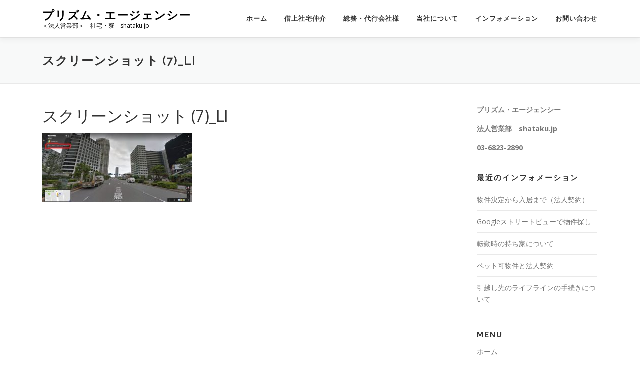

--- FILE ---
content_type: text/html; charset=UTF-8
request_url: https://shataku.jp/google%E3%82%B9%E3%83%88%E3%83%AA%E3%83%BC%E3%83%88%E3%83%93%E3%83%A5%E3%83%BC%E3%81%A7%E7%89%A9%E4%BB%B6%E6%8E%A2%E3%81%97/%E3%82%B9%E3%82%AF%E3%83%AA%E3%83%BC%E3%83%B3%E3%82%B7%E3%83%A7%E3%83%83%E3%83%88-7_li/
body_size: 8888
content:
<!DOCTYPE html>
<html dir="ltr" lang="ja">
<head>
<meta charset="UTF-8">
<meta name="viewport" content="width=device-width, initial-scale=1">
<link rel="profile" href="https://gmpg.org/xfn/11">
<title>スクリーンショット (7)_LI | プリズム・エージェンシー</title>

		<!-- All in One SEO 4.8.9 - aioseo.com -->
	<meta name="robots" content="max-snippet:-1, max-image-preview:large, max-video-preview:-1" />
	<meta name="author" content="法人営業部"/>
	<link rel="canonical" href="https://shataku.jp/google%e3%82%b9%e3%83%88%e3%83%aa%e3%83%bc%e3%83%88%e3%83%93%e3%83%a5%e3%83%bc%e3%81%a7%e7%89%a9%e4%bb%b6%e6%8e%a2%e3%81%97/%e3%82%b9%e3%82%af%e3%83%aa%e3%83%bc%e3%83%b3%e3%82%b7%e3%83%a7%e3%83%83%e3%83%88-7_li/" />
	<meta name="generator" content="All in One SEO (AIOSEO) 4.8.9" />
		<script type="application/ld+json" class="aioseo-schema">
			{"@context":"https:\/\/schema.org","@graph":[{"@type":"BreadcrumbList","@id":"https:\/\/shataku.jp\/google%e3%82%b9%e3%83%88%e3%83%aa%e3%83%bc%e3%83%88%e3%83%93%e3%83%a5%e3%83%bc%e3%81%a7%e7%89%a9%e4%bb%b6%e6%8e%a2%e3%81%97\/%e3%82%b9%e3%82%af%e3%83%aa%e3%83%bc%e3%83%b3%e3%82%b7%e3%83%a7%e3%83%83%e3%83%88-7_li\/#breadcrumblist","itemListElement":[{"@type":"ListItem","@id":"https:\/\/shataku.jp#listItem","position":1,"name":"Home","item":"https:\/\/shataku.jp","nextItem":{"@type":"ListItem","@id":"https:\/\/shataku.jp\/google%e3%82%b9%e3%83%88%e3%83%aa%e3%83%bc%e3%83%88%e3%83%93%e3%83%a5%e3%83%bc%e3%81%a7%e7%89%a9%e4%bb%b6%e6%8e%a2%e3%81%97\/%e3%82%b9%e3%82%af%e3%83%aa%e3%83%bc%e3%83%b3%e3%82%b7%e3%83%a7%e3%83%83%e3%83%88-7_li\/#listItem","name":"\u30b9\u30af\u30ea\u30fc\u30f3\u30b7\u30e7\u30c3\u30c8 (7)_LI"}},{"@type":"ListItem","@id":"https:\/\/shataku.jp\/google%e3%82%b9%e3%83%88%e3%83%aa%e3%83%bc%e3%83%88%e3%83%93%e3%83%a5%e3%83%bc%e3%81%a7%e7%89%a9%e4%bb%b6%e6%8e%a2%e3%81%97\/%e3%82%b9%e3%82%af%e3%83%aa%e3%83%bc%e3%83%b3%e3%82%b7%e3%83%a7%e3%83%83%e3%83%88-7_li\/#listItem","position":2,"name":"\u30b9\u30af\u30ea\u30fc\u30f3\u30b7\u30e7\u30c3\u30c8 (7)_LI","previousItem":{"@type":"ListItem","@id":"https:\/\/shataku.jp#listItem","name":"Home"}}]},{"@type":"ItemPage","@id":"https:\/\/shataku.jp\/google%e3%82%b9%e3%83%88%e3%83%aa%e3%83%bc%e3%83%88%e3%83%93%e3%83%a5%e3%83%bc%e3%81%a7%e7%89%a9%e4%bb%b6%e6%8e%a2%e3%81%97\/%e3%82%b9%e3%82%af%e3%83%aa%e3%83%bc%e3%83%b3%e3%82%b7%e3%83%a7%e3%83%83%e3%83%88-7_li\/#itempage","url":"https:\/\/shataku.jp\/google%e3%82%b9%e3%83%88%e3%83%aa%e3%83%bc%e3%83%88%e3%83%93%e3%83%a5%e3%83%bc%e3%81%a7%e7%89%a9%e4%bb%b6%e6%8e%a2%e3%81%97\/%e3%82%b9%e3%82%af%e3%83%aa%e3%83%bc%e3%83%b3%e3%82%b7%e3%83%a7%e3%83%83%e3%83%88-7_li\/","name":"\u30b9\u30af\u30ea\u30fc\u30f3\u30b7\u30e7\u30c3\u30c8 (7)_LI | \u30d7\u30ea\u30ba\u30e0\u30fb\u30a8\u30fc\u30b8\u30a7\u30f3\u30b7\u30fc","inLanguage":"ja","isPartOf":{"@id":"https:\/\/shataku.jp\/#website"},"breadcrumb":{"@id":"https:\/\/shataku.jp\/google%e3%82%b9%e3%83%88%e3%83%aa%e3%83%bc%e3%83%88%e3%83%93%e3%83%a5%e3%83%bc%e3%81%a7%e7%89%a9%e4%bb%b6%e6%8e%a2%e3%81%97\/%e3%82%b9%e3%82%af%e3%83%aa%e3%83%bc%e3%83%b3%e3%82%b7%e3%83%a7%e3%83%83%e3%83%88-7_li\/#breadcrumblist"},"author":{"@id":"https:\/\/shataku.jp\/author\/prismagency\/#author"},"creator":{"@id":"https:\/\/shataku.jp\/author\/prismagency\/#author"},"datePublished":"2018-06-08T16:22:36+09:00","dateModified":"2018-06-08T16:22:36+09:00"},{"@type":"Organization","@id":"https:\/\/shataku.jp\/#organization","name":"\u30d7\u30ea\u30ba\u30e0\u30fb\u30a8\u30fc\u30b8\u30a7\u30f3\u30b7\u30fc\u682a\u5f0f\u4f1a\u793e\u3000\u6cd5\u4eba\u55b6\u696d\u90e8","description":"\uff1c\u6cd5\u4eba\u55b6\u696d\u90e8\uff1e\u3000\u793e\u5b85\u30fb\u5bee\u3000shataku.jp","url":"https:\/\/shataku.jp\/","telephone":"+81368685700"},{"@type":"Person","@id":"https:\/\/shataku.jp\/author\/prismagency\/#author","url":"https:\/\/shataku.jp\/author\/prismagency\/","name":"\u6cd5\u4eba\u55b6\u696d\u90e8","image":{"@type":"ImageObject","@id":"https:\/\/shataku.jp\/google%e3%82%b9%e3%83%88%e3%83%aa%e3%83%bc%e3%83%88%e3%83%93%e3%83%a5%e3%83%bc%e3%81%a7%e7%89%a9%e4%bb%b6%e6%8e%a2%e3%81%97\/%e3%82%b9%e3%82%af%e3%83%aa%e3%83%bc%e3%83%b3%e3%82%b7%e3%83%a7%e3%83%83%e3%83%88-7_li\/#authorImage","url":"https:\/\/secure.gravatar.com\/avatar\/f8e739b989e41a30fcbe37753b9feced?s=96&d=mm&r=g","width":96,"height":96,"caption":"\u6cd5\u4eba\u55b6\u696d\u90e8"}},{"@type":"WebSite","@id":"https:\/\/shataku.jp\/#website","url":"https:\/\/shataku.jp\/","name":"\u30d7\u30ea\u30ba\u30e0\u30fb\u30a8\u30fc\u30b8\u30a7\u30f3\u30b7\u30fc","description":"\uff1c\u6cd5\u4eba\u55b6\u696d\u90e8\uff1e\u3000\u793e\u5b85\u30fb\u5bee\u3000shataku.jp","inLanguage":"ja","publisher":{"@id":"https:\/\/shataku.jp\/#organization"}}]}
		</script>
		<!-- All in One SEO -->

<link rel='dns-prefetch' href='//fonts.googleapis.com' />
<link rel="alternate" type="application/rss+xml" title="プリズム・エージェンシー &raquo; フィード" href="https://shataku.jp/feed/" />
<link rel="alternate" type="application/rss+xml" title="プリズム・エージェンシー &raquo; コメントフィード" href="https://shataku.jp/comments/feed/" />
<script type="text/javascript">
window._wpemojiSettings = {"baseUrl":"https:\/\/s.w.org\/images\/core\/emoji\/14.0.0\/72x72\/","ext":".png","svgUrl":"https:\/\/s.w.org\/images\/core\/emoji\/14.0.0\/svg\/","svgExt":".svg","source":{"concatemoji":"https:\/\/shataku.jp\/wp-includes\/js\/wp-emoji-release.min.js?ver=6.2.8"}};
/*! This file is auto-generated */
!function(e,a,t){var n,r,o,i=a.createElement("canvas"),p=i.getContext&&i.getContext("2d");function s(e,t){p.clearRect(0,0,i.width,i.height),p.fillText(e,0,0);e=i.toDataURL();return p.clearRect(0,0,i.width,i.height),p.fillText(t,0,0),e===i.toDataURL()}function c(e){var t=a.createElement("script");t.src=e,t.defer=t.type="text/javascript",a.getElementsByTagName("head")[0].appendChild(t)}for(o=Array("flag","emoji"),t.supports={everything:!0,everythingExceptFlag:!0},r=0;r<o.length;r++)t.supports[o[r]]=function(e){if(p&&p.fillText)switch(p.textBaseline="top",p.font="600 32px Arial",e){case"flag":return s("\ud83c\udff3\ufe0f\u200d\u26a7\ufe0f","\ud83c\udff3\ufe0f\u200b\u26a7\ufe0f")?!1:!s("\ud83c\uddfa\ud83c\uddf3","\ud83c\uddfa\u200b\ud83c\uddf3")&&!s("\ud83c\udff4\udb40\udc67\udb40\udc62\udb40\udc65\udb40\udc6e\udb40\udc67\udb40\udc7f","\ud83c\udff4\u200b\udb40\udc67\u200b\udb40\udc62\u200b\udb40\udc65\u200b\udb40\udc6e\u200b\udb40\udc67\u200b\udb40\udc7f");case"emoji":return!s("\ud83e\udef1\ud83c\udffb\u200d\ud83e\udef2\ud83c\udfff","\ud83e\udef1\ud83c\udffb\u200b\ud83e\udef2\ud83c\udfff")}return!1}(o[r]),t.supports.everything=t.supports.everything&&t.supports[o[r]],"flag"!==o[r]&&(t.supports.everythingExceptFlag=t.supports.everythingExceptFlag&&t.supports[o[r]]);t.supports.everythingExceptFlag=t.supports.everythingExceptFlag&&!t.supports.flag,t.DOMReady=!1,t.readyCallback=function(){t.DOMReady=!0},t.supports.everything||(n=function(){t.readyCallback()},a.addEventListener?(a.addEventListener("DOMContentLoaded",n,!1),e.addEventListener("load",n,!1)):(e.attachEvent("onload",n),a.attachEvent("onreadystatechange",function(){"complete"===a.readyState&&t.readyCallback()})),(e=t.source||{}).concatemoji?c(e.concatemoji):e.wpemoji&&e.twemoji&&(c(e.twemoji),c(e.wpemoji)))}(window,document,window._wpemojiSettings);
</script>
<style type="text/css">
img.wp-smiley,
img.emoji {
	display: inline !important;
	border: none !important;
	box-shadow: none !important;
	height: 1em !important;
	width: 1em !important;
	margin: 0 0.07em !important;
	vertical-align: -0.1em !important;
	background: none !important;
	padding: 0 !important;
}
</style>
	<link rel='stylesheet' id='wp-block-library-css' href='https://shataku.jp/wp-includes/css/dist/block-library/style.min.css?ver=6.2.8' type='text/css' media='all' />
<link rel='stylesheet' id='classic-theme-styles-css' href='https://shataku.jp/wp-includes/css/classic-themes.min.css?ver=6.2.8' type='text/css' media='all' />
<style id='global-styles-inline-css' type='text/css'>
body{--wp--preset--color--black: #000000;--wp--preset--color--cyan-bluish-gray: #abb8c3;--wp--preset--color--white: #ffffff;--wp--preset--color--pale-pink: #f78da7;--wp--preset--color--vivid-red: #cf2e2e;--wp--preset--color--luminous-vivid-orange: #ff6900;--wp--preset--color--luminous-vivid-amber: #fcb900;--wp--preset--color--light-green-cyan: #7bdcb5;--wp--preset--color--vivid-green-cyan: #00d084;--wp--preset--color--pale-cyan-blue: #8ed1fc;--wp--preset--color--vivid-cyan-blue: #0693e3;--wp--preset--color--vivid-purple: #9b51e0;--wp--preset--gradient--vivid-cyan-blue-to-vivid-purple: linear-gradient(135deg,rgba(6,147,227,1) 0%,rgb(155,81,224) 100%);--wp--preset--gradient--light-green-cyan-to-vivid-green-cyan: linear-gradient(135deg,rgb(122,220,180) 0%,rgb(0,208,130) 100%);--wp--preset--gradient--luminous-vivid-amber-to-luminous-vivid-orange: linear-gradient(135deg,rgba(252,185,0,1) 0%,rgba(255,105,0,1) 100%);--wp--preset--gradient--luminous-vivid-orange-to-vivid-red: linear-gradient(135deg,rgba(255,105,0,1) 0%,rgb(207,46,46) 100%);--wp--preset--gradient--very-light-gray-to-cyan-bluish-gray: linear-gradient(135deg,rgb(238,238,238) 0%,rgb(169,184,195) 100%);--wp--preset--gradient--cool-to-warm-spectrum: linear-gradient(135deg,rgb(74,234,220) 0%,rgb(151,120,209) 20%,rgb(207,42,186) 40%,rgb(238,44,130) 60%,rgb(251,105,98) 80%,rgb(254,248,76) 100%);--wp--preset--gradient--blush-light-purple: linear-gradient(135deg,rgb(255,206,236) 0%,rgb(152,150,240) 100%);--wp--preset--gradient--blush-bordeaux: linear-gradient(135deg,rgb(254,205,165) 0%,rgb(254,45,45) 50%,rgb(107,0,62) 100%);--wp--preset--gradient--luminous-dusk: linear-gradient(135deg,rgb(255,203,112) 0%,rgb(199,81,192) 50%,rgb(65,88,208) 100%);--wp--preset--gradient--pale-ocean: linear-gradient(135deg,rgb(255,245,203) 0%,rgb(182,227,212) 50%,rgb(51,167,181) 100%);--wp--preset--gradient--electric-grass: linear-gradient(135deg,rgb(202,248,128) 0%,rgb(113,206,126) 100%);--wp--preset--gradient--midnight: linear-gradient(135deg,rgb(2,3,129) 0%,rgb(40,116,252) 100%);--wp--preset--duotone--dark-grayscale: url('#wp-duotone-dark-grayscale');--wp--preset--duotone--grayscale: url('#wp-duotone-grayscale');--wp--preset--duotone--purple-yellow: url('#wp-duotone-purple-yellow');--wp--preset--duotone--blue-red: url('#wp-duotone-blue-red');--wp--preset--duotone--midnight: url('#wp-duotone-midnight');--wp--preset--duotone--magenta-yellow: url('#wp-duotone-magenta-yellow');--wp--preset--duotone--purple-green: url('#wp-duotone-purple-green');--wp--preset--duotone--blue-orange: url('#wp-duotone-blue-orange');--wp--preset--font-size--small: 13px;--wp--preset--font-size--medium: 20px;--wp--preset--font-size--large: 36px;--wp--preset--font-size--x-large: 42px;--wp--preset--spacing--20: 0.44rem;--wp--preset--spacing--30: 0.67rem;--wp--preset--spacing--40: 1rem;--wp--preset--spacing--50: 1.5rem;--wp--preset--spacing--60: 2.25rem;--wp--preset--spacing--70: 3.38rem;--wp--preset--spacing--80: 5.06rem;--wp--preset--shadow--natural: 6px 6px 9px rgba(0, 0, 0, 0.2);--wp--preset--shadow--deep: 12px 12px 50px rgba(0, 0, 0, 0.4);--wp--preset--shadow--sharp: 6px 6px 0px rgba(0, 0, 0, 0.2);--wp--preset--shadow--outlined: 6px 6px 0px -3px rgba(255, 255, 255, 1), 6px 6px rgba(0, 0, 0, 1);--wp--preset--shadow--crisp: 6px 6px 0px rgba(0, 0, 0, 1);}:where(.is-layout-flex){gap: 0.5em;}body .is-layout-flow > .alignleft{float: left;margin-inline-start: 0;margin-inline-end: 2em;}body .is-layout-flow > .alignright{float: right;margin-inline-start: 2em;margin-inline-end: 0;}body .is-layout-flow > .aligncenter{margin-left: auto !important;margin-right: auto !important;}body .is-layout-constrained > .alignleft{float: left;margin-inline-start: 0;margin-inline-end: 2em;}body .is-layout-constrained > .alignright{float: right;margin-inline-start: 2em;margin-inline-end: 0;}body .is-layout-constrained > .aligncenter{margin-left: auto !important;margin-right: auto !important;}body .is-layout-constrained > :where(:not(.alignleft):not(.alignright):not(.alignfull)){max-width: var(--wp--style--global--content-size);margin-left: auto !important;margin-right: auto !important;}body .is-layout-constrained > .alignwide{max-width: var(--wp--style--global--wide-size);}body .is-layout-flex{display: flex;}body .is-layout-flex{flex-wrap: wrap;align-items: center;}body .is-layout-flex > *{margin: 0;}:where(.wp-block-columns.is-layout-flex){gap: 2em;}.has-black-color{color: var(--wp--preset--color--black) !important;}.has-cyan-bluish-gray-color{color: var(--wp--preset--color--cyan-bluish-gray) !important;}.has-white-color{color: var(--wp--preset--color--white) !important;}.has-pale-pink-color{color: var(--wp--preset--color--pale-pink) !important;}.has-vivid-red-color{color: var(--wp--preset--color--vivid-red) !important;}.has-luminous-vivid-orange-color{color: var(--wp--preset--color--luminous-vivid-orange) !important;}.has-luminous-vivid-amber-color{color: var(--wp--preset--color--luminous-vivid-amber) !important;}.has-light-green-cyan-color{color: var(--wp--preset--color--light-green-cyan) !important;}.has-vivid-green-cyan-color{color: var(--wp--preset--color--vivid-green-cyan) !important;}.has-pale-cyan-blue-color{color: var(--wp--preset--color--pale-cyan-blue) !important;}.has-vivid-cyan-blue-color{color: var(--wp--preset--color--vivid-cyan-blue) !important;}.has-vivid-purple-color{color: var(--wp--preset--color--vivid-purple) !important;}.has-black-background-color{background-color: var(--wp--preset--color--black) !important;}.has-cyan-bluish-gray-background-color{background-color: var(--wp--preset--color--cyan-bluish-gray) !important;}.has-white-background-color{background-color: var(--wp--preset--color--white) !important;}.has-pale-pink-background-color{background-color: var(--wp--preset--color--pale-pink) !important;}.has-vivid-red-background-color{background-color: var(--wp--preset--color--vivid-red) !important;}.has-luminous-vivid-orange-background-color{background-color: var(--wp--preset--color--luminous-vivid-orange) !important;}.has-luminous-vivid-amber-background-color{background-color: var(--wp--preset--color--luminous-vivid-amber) !important;}.has-light-green-cyan-background-color{background-color: var(--wp--preset--color--light-green-cyan) !important;}.has-vivid-green-cyan-background-color{background-color: var(--wp--preset--color--vivid-green-cyan) !important;}.has-pale-cyan-blue-background-color{background-color: var(--wp--preset--color--pale-cyan-blue) !important;}.has-vivid-cyan-blue-background-color{background-color: var(--wp--preset--color--vivid-cyan-blue) !important;}.has-vivid-purple-background-color{background-color: var(--wp--preset--color--vivid-purple) !important;}.has-black-border-color{border-color: var(--wp--preset--color--black) !important;}.has-cyan-bluish-gray-border-color{border-color: var(--wp--preset--color--cyan-bluish-gray) !important;}.has-white-border-color{border-color: var(--wp--preset--color--white) !important;}.has-pale-pink-border-color{border-color: var(--wp--preset--color--pale-pink) !important;}.has-vivid-red-border-color{border-color: var(--wp--preset--color--vivid-red) !important;}.has-luminous-vivid-orange-border-color{border-color: var(--wp--preset--color--luminous-vivid-orange) !important;}.has-luminous-vivid-amber-border-color{border-color: var(--wp--preset--color--luminous-vivid-amber) !important;}.has-light-green-cyan-border-color{border-color: var(--wp--preset--color--light-green-cyan) !important;}.has-vivid-green-cyan-border-color{border-color: var(--wp--preset--color--vivid-green-cyan) !important;}.has-pale-cyan-blue-border-color{border-color: var(--wp--preset--color--pale-cyan-blue) !important;}.has-vivid-cyan-blue-border-color{border-color: var(--wp--preset--color--vivid-cyan-blue) !important;}.has-vivid-purple-border-color{border-color: var(--wp--preset--color--vivid-purple) !important;}.has-vivid-cyan-blue-to-vivid-purple-gradient-background{background: var(--wp--preset--gradient--vivid-cyan-blue-to-vivid-purple) !important;}.has-light-green-cyan-to-vivid-green-cyan-gradient-background{background: var(--wp--preset--gradient--light-green-cyan-to-vivid-green-cyan) !important;}.has-luminous-vivid-amber-to-luminous-vivid-orange-gradient-background{background: var(--wp--preset--gradient--luminous-vivid-amber-to-luminous-vivid-orange) !important;}.has-luminous-vivid-orange-to-vivid-red-gradient-background{background: var(--wp--preset--gradient--luminous-vivid-orange-to-vivid-red) !important;}.has-very-light-gray-to-cyan-bluish-gray-gradient-background{background: var(--wp--preset--gradient--very-light-gray-to-cyan-bluish-gray) !important;}.has-cool-to-warm-spectrum-gradient-background{background: var(--wp--preset--gradient--cool-to-warm-spectrum) !important;}.has-blush-light-purple-gradient-background{background: var(--wp--preset--gradient--blush-light-purple) !important;}.has-blush-bordeaux-gradient-background{background: var(--wp--preset--gradient--blush-bordeaux) !important;}.has-luminous-dusk-gradient-background{background: var(--wp--preset--gradient--luminous-dusk) !important;}.has-pale-ocean-gradient-background{background: var(--wp--preset--gradient--pale-ocean) !important;}.has-electric-grass-gradient-background{background: var(--wp--preset--gradient--electric-grass) !important;}.has-midnight-gradient-background{background: var(--wp--preset--gradient--midnight) !important;}.has-small-font-size{font-size: var(--wp--preset--font-size--small) !important;}.has-medium-font-size{font-size: var(--wp--preset--font-size--medium) !important;}.has-large-font-size{font-size: var(--wp--preset--font-size--large) !important;}.has-x-large-font-size{font-size: var(--wp--preset--font-size--x-large) !important;}
.wp-block-navigation a:where(:not(.wp-element-button)){color: inherit;}
:where(.wp-block-columns.is-layout-flex){gap: 2em;}
.wp-block-pullquote{font-size: 1.5em;line-height: 1.6;}
</style>
<link rel='stylesheet' id='onepress-fonts-css' href='https://fonts.googleapis.com/css?family=Raleway%3A400%2C500%2C600%2C700%2C300%2C100%2C800%2C900%7COpen+Sans%3A400%2C300%2C300italic%2C400italic%2C600%2C600italic%2C700%2C700italic&#038;subset=latin%2Clatin-ext&#038;display=swap&#038;ver=2.3.0' type='text/css' media='all' />
<link rel='stylesheet' id='onepress-animate-css' href='https://shataku.jp/wp-content/themes/onepress/assets/css/animate.min.css?ver=2.3.0' type='text/css' media='all' />
<link rel='stylesheet' id='onepress-fa-css' href='https://shataku.jp/wp-content/themes/onepress/assets/css/font-awesome.min.css?ver=4.7.0' type='text/css' media='all' />
<link rel='stylesheet' id='onepress-bootstrap-css' href='https://shataku.jp/wp-content/themes/onepress/assets/css/bootstrap.min.css?ver=2.3.0' type='text/css' media='all' />
<link rel='stylesheet' id='onepress-style-css' href='https://shataku.jp/wp-content/themes/onepress/style.css?ver=6.2.8' type='text/css' media='all' />
<style id='onepress-style-inline-css' type='text/css'>
#main .video-section section.hero-slideshow-wrapper{background:transparent}.hero-slideshow-wrapper:after{position:absolute;top:0px;left:0px;width:100%;height:100%;background-color:rgba(0,99,239,0.25);display:block;content:""}.body-desktop .parallax-hero .hero-slideshow-wrapper:after{display:none!important}#parallax-hero>.parallax-bg::before{background-color:rgba(0,99,239,0.25);opacity:1}.body-desktop .parallax-hero .hero-slideshow-wrapper:after{display:none!important}#footer-widgets{}.gallery-carousel .g-item{padding:0px 10px}.gallery-carousel-wrap{margin-left:-10px;margin-right:-10px}.gallery-grid .g-item,.gallery-masonry .g-item .inner{padding:10px}.gallery-grid-wrap,.gallery-masonry-wrap{margin-left:-10px;margin-right:-10px}.gallery-justified-wrap{margin-left:-20px;margin-right:-20px}
</style>
<link rel='stylesheet' id='onepress-gallery-lightgallery-css' href='https://shataku.jp/wp-content/themes/onepress/assets/css/lightgallery.css?ver=6.2.8' type='text/css' media='all' />
<link rel='stylesheet' id='onepress-child-style-css' href='https://shataku.jp/wp-content/themes/onepress-child-master/style.css?ver=6.2.8' type='text/css' media='all' />
<script type='text/javascript' src='https://shataku.jp/wp-includes/js/jquery/jquery.min.js?ver=3.6.4' id='jquery-core-js'></script>
<script type='text/javascript' src='https://shataku.jp/wp-includes/js/jquery/jquery-migrate.min.js?ver=3.4.0' id='jquery-migrate-js'></script>
<link rel="https://api.w.org/" href="https://shataku.jp/wp-json/" /><link rel="alternate" type="application/json" href="https://shataku.jp/wp-json/wp/v2/media/1181" /><link rel="EditURI" type="application/rsd+xml" title="RSD" href="https://shataku.jp/xmlrpc.php?rsd" />
<link rel="wlwmanifest" type="application/wlwmanifest+xml" href="https://shataku.jp/wp-includes/wlwmanifest.xml" />
<meta name="generator" content="WordPress 6.2.8" />
<link rel='shortlink' href='https://shataku.jp/?p=1181' />
<link rel="alternate" type="application/json+oembed" href="https://shataku.jp/wp-json/oembed/1.0/embed?url=https%3A%2F%2Fshataku.jp%2Fgoogle%25e3%2582%25b9%25e3%2583%2588%25e3%2583%25aa%25e3%2583%25bc%25e3%2583%2588%25e3%2583%2593%25e3%2583%25a5%25e3%2583%25bc%25e3%2581%25a7%25e7%2589%25a9%25e4%25bb%25b6%25e6%258e%25a2%25e3%2581%2597%2F%25e3%2582%25b9%25e3%2582%25af%25e3%2583%25aa%25e3%2583%25bc%25e3%2583%25b3%25e3%2582%25b7%25e3%2583%25a7%25e3%2583%2583%25e3%2583%2588-7_li%2F" />
<link rel="alternate" type="text/xml+oembed" href="https://shataku.jp/wp-json/oembed/1.0/embed?url=https%3A%2F%2Fshataku.jp%2Fgoogle%25e3%2582%25b9%25e3%2583%2588%25e3%2583%25aa%25e3%2583%25bc%25e3%2583%2588%25e3%2583%2593%25e3%2583%25a5%25e3%2583%25bc%25e3%2581%25a7%25e7%2589%25a9%25e4%25bb%25b6%25e6%258e%25a2%25e3%2581%2597%2F%25e3%2582%25b9%25e3%2582%25af%25e3%2583%25aa%25e3%2583%25bc%25e3%2583%25b3%25e3%2582%25b7%25e3%2583%25a7%25e3%2583%2583%25e3%2583%2588-7_li%2F&#038;format=xml" />
<style>/* CSS added by WP Meta and Date Remover*/.entry-meta {display:none !important;}
	.home .entry-meta { display: none; }
	.entry-footer {display:none !important;}
	.home .entry-footer { display: none; }</style><link rel="icon" href="https://shataku.jp/wp-content/uploads/2018/05/cropped-4495bed8051fcc9fd4ac4bababda36e3-2-32x32.png" sizes="32x32" />
<link rel="icon" href="https://shataku.jp/wp-content/uploads/2018/05/cropped-4495bed8051fcc9fd4ac4bababda36e3-2-192x192.png" sizes="192x192" />
<link rel="apple-touch-icon" href="https://shataku.jp/wp-content/uploads/2018/05/cropped-4495bed8051fcc9fd4ac4bababda36e3-2-180x180.png" />
<meta name="msapplication-TileImage" content="https://shataku.jp/wp-content/uploads/2018/05/cropped-4495bed8051fcc9fd4ac4bababda36e3-2-270x270.png" />
		<style type="text/css" id="wp-custom-css">
			.entry-content {
	font-size: 16px;
	font-size: 1.14285714rem;
}
		</style>
		</head>

<body data-rsssl=1 class="attachment attachment-template-default single single-attachment postid-1181 attachmentid-1181 attachment-jpeg">
<svg xmlns="http://www.w3.org/2000/svg" viewBox="0 0 0 0" width="0" height="0" focusable="false" role="none" style="visibility: hidden; position: absolute; left: -9999px; overflow: hidden;" ><defs><filter id="wp-duotone-dark-grayscale"><feColorMatrix color-interpolation-filters="sRGB" type="matrix" values=" .299 .587 .114 0 0 .299 .587 .114 0 0 .299 .587 .114 0 0 .299 .587 .114 0 0 " /><feComponentTransfer color-interpolation-filters="sRGB" ><feFuncR type="table" tableValues="0 0.49803921568627" /><feFuncG type="table" tableValues="0 0.49803921568627" /><feFuncB type="table" tableValues="0 0.49803921568627" /><feFuncA type="table" tableValues="1 1" /></feComponentTransfer><feComposite in2="SourceGraphic" operator="in" /></filter></defs></svg><svg xmlns="http://www.w3.org/2000/svg" viewBox="0 0 0 0" width="0" height="0" focusable="false" role="none" style="visibility: hidden; position: absolute; left: -9999px; overflow: hidden;" ><defs><filter id="wp-duotone-grayscale"><feColorMatrix color-interpolation-filters="sRGB" type="matrix" values=" .299 .587 .114 0 0 .299 .587 .114 0 0 .299 .587 .114 0 0 .299 .587 .114 0 0 " /><feComponentTransfer color-interpolation-filters="sRGB" ><feFuncR type="table" tableValues="0 1" /><feFuncG type="table" tableValues="0 1" /><feFuncB type="table" tableValues="0 1" /><feFuncA type="table" tableValues="1 1" /></feComponentTransfer><feComposite in2="SourceGraphic" operator="in" /></filter></defs></svg><svg xmlns="http://www.w3.org/2000/svg" viewBox="0 0 0 0" width="0" height="0" focusable="false" role="none" style="visibility: hidden; position: absolute; left: -9999px; overflow: hidden;" ><defs><filter id="wp-duotone-purple-yellow"><feColorMatrix color-interpolation-filters="sRGB" type="matrix" values=" .299 .587 .114 0 0 .299 .587 .114 0 0 .299 .587 .114 0 0 .299 .587 .114 0 0 " /><feComponentTransfer color-interpolation-filters="sRGB" ><feFuncR type="table" tableValues="0.54901960784314 0.98823529411765" /><feFuncG type="table" tableValues="0 1" /><feFuncB type="table" tableValues="0.71764705882353 0.25490196078431" /><feFuncA type="table" tableValues="1 1" /></feComponentTransfer><feComposite in2="SourceGraphic" operator="in" /></filter></defs></svg><svg xmlns="http://www.w3.org/2000/svg" viewBox="0 0 0 0" width="0" height="0" focusable="false" role="none" style="visibility: hidden; position: absolute; left: -9999px; overflow: hidden;" ><defs><filter id="wp-duotone-blue-red"><feColorMatrix color-interpolation-filters="sRGB" type="matrix" values=" .299 .587 .114 0 0 .299 .587 .114 0 0 .299 .587 .114 0 0 .299 .587 .114 0 0 " /><feComponentTransfer color-interpolation-filters="sRGB" ><feFuncR type="table" tableValues="0 1" /><feFuncG type="table" tableValues="0 0.27843137254902" /><feFuncB type="table" tableValues="0.5921568627451 0.27843137254902" /><feFuncA type="table" tableValues="1 1" /></feComponentTransfer><feComposite in2="SourceGraphic" operator="in" /></filter></defs></svg><svg xmlns="http://www.w3.org/2000/svg" viewBox="0 0 0 0" width="0" height="0" focusable="false" role="none" style="visibility: hidden; position: absolute; left: -9999px; overflow: hidden;" ><defs><filter id="wp-duotone-midnight"><feColorMatrix color-interpolation-filters="sRGB" type="matrix" values=" .299 .587 .114 0 0 .299 .587 .114 0 0 .299 .587 .114 0 0 .299 .587 .114 0 0 " /><feComponentTransfer color-interpolation-filters="sRGB" ><feFuncR type="table" tableValues="0 0" /><feFuncG type="table" tableValues="0 0.64705882352941" /><feFuncB type="table" tableValues="0 1" /><feFuncA type="table" tableValues="1 1" /></feComponentTransfer><feComposite in2="SourceGraphic" operator="in" /></filter></defs></svg><svg xmlns="http://www.w3.org/2000/svg" viewBox="0 0 0 0" width="0" height="0" focusable="false" role="none" style="visibility: hidden; position: absolute; left: -9999px; overflow: hidden;" ><defs><filter id="wp-duotone-magenta-yellow"><feColorMatrix color-interpolation-filters="sRGB" type="matrix" values=" .299 .587 .114 0 0 .299 .587 .114 0 0 .299 .587 .114 0 0 .299 .587 .114 0 0 " /><feComponentTransfer color-interpolation-filters="sRGB" ><feFuncR type="table" tableValues="0.78039215686275 1" /><feFuncG type="table" tableValues="0 0.94901960784314" /><feFuncB type="table" tableValues="0.35294117647059 0.47058823529412" /><feFuncA type="table" tableValues="1 1" /></feComponentTransfer><feComposite in2="SourceGraphic" operator="in" /></filter></defs></svg><svg xmlns="http://www.w3.org/2000/svg" viewBox="0 0 0 0" width="0" height="0" focusable="false" role="none" style="visibility: hidden; position: absolute; left: -9999px; overflow: hidden;" ><defs><filter id="wp-duotone-purple-green"><feColorMatrix color-interpolation-filters="sRGB" type="matrix" values=" .299 .587 .114 0 0 .299 .587 .114 0 0 .299 .587 .114 0 0 .299 .587 .114 0 0 " /><feComponentTransfer color-interpolation-filters="sRGB" ><feFuncR type="table" tableValues="0.65098039215686 0.40392156862745" /><feFuncG type="table" tableValues="0 1" /><feFuncB type="table" tableValues="0.44705882352941 0.4" /><feFuncA type="table" tableValues="1 1" /></feComponentTransfer><feComposite in2="SourceGraphic" operator="in" /></filter></defs></svg><svg xmlns="http://www.w3.org/2000/svg" viewBox="0 0 0 0" width="0" height="0" focusable="false" role="none" style="visibility: hidden; position: absolute; left: -9999px; overflow: hidden;" ><defs><filter id="wp-duotone-blue-orange"><feColorMatrix color-interpolation-filters="sRGB" type="matrix" values=" .299 .587 .114 0 0 .299 .587 .114 0 0 .299 .587 .114 0 0 .299 .587 .114 0 0 " /><feComponentTransfer color-interpolation-filters="sRGB" ><feFuncR type="table" tableValues="0.098039215686275 1" /><feFuncG type="table" tableValues="0 0.66274509803922" /><feFuncB type="table" tableValues="0.84705882352941 0.41960784313725" /><feFuncA type="table" tableValues="1 1" /></feComponentTransfer><feComposite in2="SourceGraphic" operator="in" /></filter></defs></svg><div id="page" class="hfeed site">
	<a class="skip-link screen-reader-text" href="#content">コンテンツへスキップ</a>
	<div id="header-section" class="h-on-top no-transparent">		<header id="masthead" class="site-header header-contained is-sticky no-scroll no-t h-on-top" role="banner">
			<div class="container">
				<div class="site-branding">
				<div class="site-brand-inner no-logo-img has-title has-desc"><p class="site-title"><a class="site-text-logo" href="https://shataku.jp/" rel="home">プリズム・エージェンシー</a></p><p class="site-description">＜法人営業部＞　社宅・寮　shataku.jp</p></div>				</div>
				<div class="header-right-wrapper">
					<a href="#0" id="nav-toggle">メニュー<span></span></a>
					<nav id="site-navigation" class="main-navigation" role="navigation">
						<ul class="onepress-menu">
							<li id="menu-item-1833" class="menu-item menu-item-type-custom menu-item-object-custom menu-item-1833"><a href="https://prismagency.co.jp">ホーム</a></li>
<li id="menu-item-648" class="menu-item menu-item-type-post_type menu-item-object-page menu-item-648"><a href="https://shataku.jp/service/">借上社宅仲介</a></li>
<li id="menu-item-887" class="menu-item menu-item-type-post_type menu-item-object-page menu-item-887"><a href="https://shataku.jp/forcorporate/">総務・代行会社様</a></li>
<li id="menu-item-1771" class="menu-item menu-item-type-custom menu-item-object-custom menu-item-1771"><a href="https://prismagency.co.jp/companyoutline/company/">当社について</a></li>
<li id="menu-item-658" class="menu-item menu-item-type-post_type menu-item-object-page current_page_parent menu-item-658"><a href="https://shataku.jp/information/">インフォメーション</a></li>
<li id="menu-item-1774" class="menu-item menu-item-type-custom menu-item-object-custom menu-item-has-children menu-item-1774"><a href="https://prismagency.co.jp/contact/">お問い合わせ</a>
<ul class="sub-menu">
	<li id="menu-item-1773" class="menu-item menu-item-type-custom menu-item-object-custom menu-item-1773"><a href="https://prismagency.co.jp/companyoutline/csr/">CSR</a></li>
	<li id="menu-item-1858" class="menu-item menu-item-type-custom menu-item-object-custom menu-item-1858"><a href="https://prismagency.co.jp/privacy/">プライバシーポリシー</a></li>
</ul>
</li>
						</ul>
					</nav>
					<!-- #site-navigation -->
				</div>
			</div>
		</header><!-- #masthead -->
		</div>					<div class="page-header">
				<div class="container">
					<h1 class="entry-title">スクリーンショット (7)_LI</h1>				</div>
			</div>
				
	<div id="content" class="site-content">

		
		<div id="content-inside" class="container right-sidebar">
			<div id="primary" class="content-area">
				<main id="main" class="site-main" role="main">

				
					<article id="post-1181" class="post-1181 attachment type-attachment status-inherit hentry">
	<header class="entry-header">
		<h1 class="entry-title">スクリーンショット (7)_LI</h1>        		<div class="entry-meta">
			<span class="posted-on">投稿日: <a href="https://shataku.jp/google%e3%82%b9%e3%83%88%e3%83%aa%e3%83%bc%e3%83%88%e3%83%93%e3%83%a5%e3%83%bc%e3%81%a7%e7%89%a9%e4%bb%b6%e6%8e%a2%e3%81%97/%e3%82%b9%e3%82%af%e3%83%aa%e3%83%bc%e3%83%b3%e3%82%b7%e3%83%a7%e3%83%83%e3%83%88-7_li/" rel="bookmark"><time class="entry-date published" datetime=""></time><time class="updated hide" datetime=""></time></a></span><span class="byline"> 投稿者: <span class="author vcard"><a  rel="author" class="url fn n" href="https://shataku.jp/author/prismagency/"></a></span></span>		</div><!-- .entry-meta -->
        	</header><!-- .entry-header -->

    
	<div class="entry-content">
		<p class="attachment"><a href='https://shataku.jp/wp-content/uploads/2018/06/151e95a188386afbbba70b522b0cbebf.jpg'><img src="https://shataku.jp/wp-content/plugins/lazy-load/images/1x1.trans.gif" data-lazy-src="https://shataku.jp/wp-content/uploads/2018/06/151e95a188386afbbba70b522b0cbebf-300x138.jpg" width="300" height="138" class="attachment-medium size-medium" alt decoding="async" loading="lazy" srcset="https://shataku.jp/wp-content/uploads/2018/06/151e95a188386afbbba70b522b0cbebf-300x138.jpg 300w, https://shataku.jp/wp-content/uploads/2018/06/151e95a188386afbbba70b522b0cbebf-768x354.jpg 768w, https://shataku.jp/wp-content/uploads/2018/06/151e95a188386afbbba70b522b0cbebf-1024x472.jpg 1024w, https://shataku.jp/wp-content/uploads/2018/06/151e95a188386afbbba70b522b0cbebf.jpg 1598w" sizes="(max-width: 300px) 100vw, 300px"><noscript><img width="300" height="138" src="https://shataku.jp/wp-content/uploads/2018/06/151e95a188386afbbba70b522b0cbebf-300x138.jpg" class="attachment-medium size-medium" alt="" decoding="async" loading="lazy" srcset="https://shataku.jp/wp-content/uploads/2018/06/151e95a188386afbbba70b522b0cbebf-300x138.jpg 300w, https://shataku.jp/wp-content/uploads/2018/06/151e95a188386afbbba70b522b0cbebf-768x354.jpg 768w, https://shataku.jp/wp-content/uploads/2018/06/151e95a188386afbbba70b522b0cbebf-1024x472.jpg 1024w, https://shataku.jp/wp-content/uploads/2018/06/151e95a188386afbbba70b522b0cbebf.jpg 1598w" sizes="(max-width: 300px) 100vw, 300px" /></noscript></a></p>
			</div><!-- .entry-content -->
    
    
    </article><!-- #post-## -->


					
				
				</main><!-- #main -->
			</div><!-- #primary -->

                            
<div id="secondary" class="widget-area sidebar" role="complementary">
	<aside id="text-4" class="widget widget_text">			<div class="textwidget"><p><strong>プリズム・エージェンシー</strong></p>
<p><strong>法人営業部　shataku.jp</strong></p>
<p><strong>03-6823-2890</strong></p>
</div>
		</aside>
		<aside id="recent-posts-5" class="widget widget_recent_entries">
		<h2 class="widget-title">最近のインフォメーション</h2>
		<ul>
											<li>
					<a href="https://shataku.jp/%e7%89%a9%e4%bb%b6%e6%b1%ba%e5%ae%9a%e3%81%8b%e3%82%89%e5%85%a5%e5%b1%85%e3%81%be%e3%81%a7%ef%bc%88%e6%b3%95%e4%ba%ba%e5%a5%91%e7%b4%84%ef%bc%89/">物件決定から入居まで（法人契約）</a>
									</li>
											<li>
					<a href="https://shataku.jp/google%e3%82%b9%e3%83%88%e3%83%aa%e3%83%bc%e3%83%88%e3%83%93%e3%83%a5%e3%83%bc%e3%81%a7%e7%89%a9%e4%bb%b6%e6%8e%a2%e3%81%97/">Googleストリートビューで物件探し</a>
									</li>
											<li>
					<a href="https://shataku.jp/%e8%bb%a2%e5%8b%a4%e6%99%82%e3%81%ae%e6%8c%81%e3%81%a1%e5%ae%b6%e3%81%ab%e3%81%a4%e3%81%84%e3%81%a6/">転勤時の持ち家について</a>
									</li>
											<li>
					<a href="https://shataku.jp/%e3%83%9a%e3%83%83%e3%83%88%e5%8f%af%e7%89%a9%e4%bb%b6%e3%81%a8%e6%b3%95%e4%ba%ba%e5%a5%91%e7%b4%84/">ペット可物件と法人契約</a>
									</li>
											<li>
					<a href="https://shataku.jp/%e5%bc%95%e8%b6%8a%e3%81%97%e5%85%88%e3%81%ae%e3%83%a9%e3%82%a4%e3%83%95%e3%83%a9%e3%82%a4%e3%83%b3%e3%81%ae%e6%89%8b%e7%b6%9a%e3%81%8d%e3%81%ab%e3%81%a4%e3%81%84%e3%81%a6/">引越し先のライフラインの手続きについて</a>
									</li>
					</ul>

		</aside><aside id="nav_menu-2" class="widget widget_nav_menu"><h2 class="widget-title">MENU</h2><div class="menu-headernavigation-container"><ul id="menu-headernavigation-1" class="menu"><li class="menu-item menu-item-type-custom menu-item-object-custom menu-item-1833"><a href="https://prismagency.co.jp">ホーム</a></li>
<li class="menu-item menu-item-type-post_type menu-item-object-page menu-item-648"><a href="https://shataku.jp/service/">借上社宅仲介</a></li>
<li class="menu-item menu-item-type-post_type menu-item-object-page menu-item-887"><a href="https://shataku.jp/forcorporate/">総務・代行会社様</a></li>
<li class="menu-item menu-item-type-custom menu-item-object-custom menu-item-1771"><a href="https://prismagency.co.jp/companyoutline/company/">当社について</a></li>
<li class="menu-item menu-item-type-post_type menu-item-object-page current_page_parent menu-item-658"><a href="https://shataku.jp/information/">インフォメーション</a></li>
<li class="menu-item menu-item-type-custom menu-item-object-custom menu-item-has-children menu-item-1774"><a href="https://prismagency.co.jp/contact/">お問い合わせ</a>
<ul class="sub-menu">
	<li class="menu-item menu-item-type-custom menu-item-object-custom menu-item-1773"><a href="https://prismagency.co.jp/companyoutline/csr/">CSR</a></li>
	<li class="menu-item menu-item-type-custom menu-item-object-custom menu-item-1858"><a href="https://prismagency.co.jp/privacy/">プライバシーポリシー</a></li>
</ul>
</li>
</ul></div></aside></div><!-- #secondary -->
            
		</div><!--#content-inside -->
	</div><!-- #content -->

	<footer id="colophon" class="site-footer" role="contentinfo">
				
		<div class="site-info">
			<div class="container">
									<div class="btt">
						<a class="back-to-top" href="#page" title="ページトップへ戻る"><i class="fa fa-angle-double-up wow flash" data-wow-duration="2s"></i></a>
					</div>
								  Copyright &copy; 2025 プリズム・エージェンシー        All Rights Reserved.

        			</div>
		</div>
		<!-- .site-info -->

	</footer><!-- #colophon -->
	</div><!-- #page -->


<script type='text/javascript' id='custom-script-js-extra'>
/* <![CDATA[ */
var wpdata = {"object_id":"1181","site_url":"https:\/\/shataku.jp"};
/* ]]> */
</script>
<script type='text/javascript' src='https://shataku.jp/wp-content/plugins/wp-meta-and-date-remover/assets/js/inspector.js?ver=1.1' id='custom-script-js'></script>
<script type='text/javascript' src='https://shataku.jp/wp-content/themes/onepress/assets/js/plugins.js?ver=2.3.0' id='onepress-js-plugins-js'></script>
<script type='text/javascript' src='https://shataku.jp/wp-content/themes/onepress/assets/js/bootstrap.min.js?ver=2.3.0' id='onepress-js-bootstrap-js'></script>
<script type='text/javascript' id='onepress-theme-js-extra'>
/* <![CDATA[ */
var onepress_js_settings = {"onepress_disable_animation":"","onepress_disable_sticky_header":"","onepress_vertical_align_menu":"","hero_animation":"flipInX","hero_speed":"5000","hero_fade":"750","hero_duration":"5000","hero_disable_preload":"","is_home":"","gallery_enable":"1","is_rtl":""};
/* ]]> */
</script>
<script type='text/javascript' src='https://shataku.jp/wp-content/themes/onepress/assets/js/theme.js?ver=2.3.0' id='onepress-theme-js'></script>
<script type='text/javascript' src='https://shataku.jp/wp-content/plugins/lazy-load/js/jquery.sonar.min.js?ver=0.6.1' id='jquery-sonar-js'></script>
<script type='text/javascript' src='https://shataku.jp/wp-content/plugins/lazy-load/js/lazy-load.js?ver=0.6.1' id='wpcom-lazy-load-images-js'></script>

</body>
</html>
